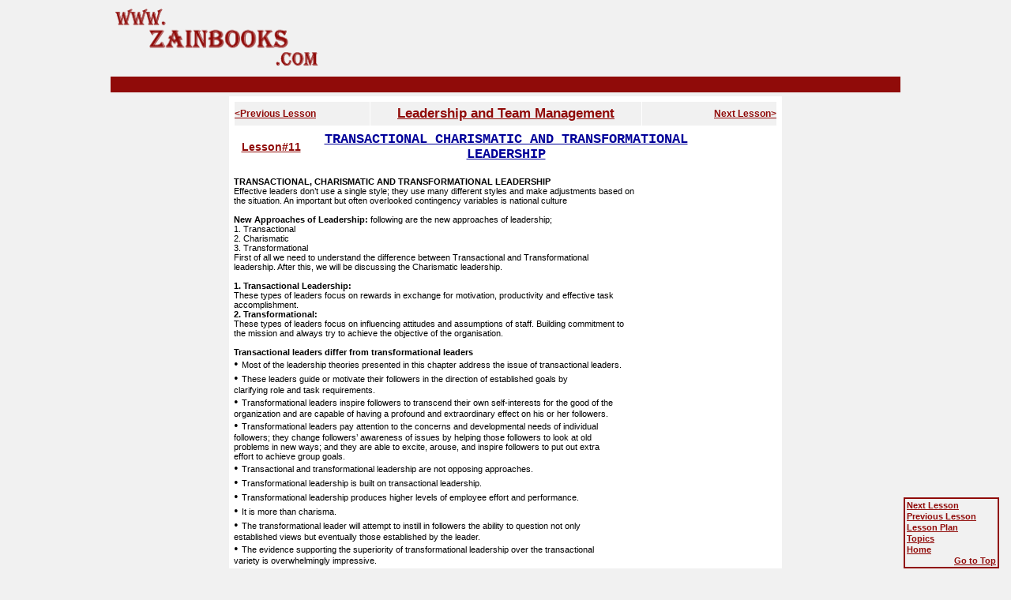

--- FILE ---
content_type: text/html
request_url: https://www.zainbooks.com/books/management/leadership-and-team-management_11_transactional-charismatic-and-transformational-leadership.html
body_size: 4418
content:
<!DOCTYPE HTML PUBLIC "-//W3C//DTD HTML 4.01 Transitional//EN" "http://www.w3c.org/TR/1999/REC-html401-19991224/loose.dtd">
<HTML xml:lang="en" xmlns="http://www.w3.org/1999/xhtml" xmlns:v="urn:schemas-microsoft-com:vml" xmlns:o="urn:schemas-microsoft-com:office:office">
<head>
<meta http-equiv="Content-Type" content="text/html; charset=iso-8859-1" />
<link rel="stylesheet" href="../books.css" type="text/css" />

<title>TRANSACTIONAL CHARISMATIC & TRANSFORMATIONAL LEADERSHIP|Free Online Lessons Read Lessons </title>

<META name="description" content="Transactional
 Charismatic
 Transformational First of all we need to understand the difference between Transactional and Transformational
leadership After this we will be discussing the Charismatic leadership
 Transactional Leadership
These types of leaders focus on rewards in exchange for motivation productivity and effective task
accomplishmentAF26">
<META name="keywords" content="">

<LINK href="../favicon.ico" rel="shortcut icon">
<style type="text/css">
#float {
 POSITION: fixed;
}
#float1 {
 POSITION: fixed;
}
</style>
</head>
<body leftmargin="2" rightmargin="2" topmargin="0" bottommargin="0">
<div align="center">
<A name=top></A>
<table width="1000" style="border-collapse:collapse" id="main_body_table" bgcolor="#f1f1f1" border="0" bordercolor="#000080">
 <tr>
<td align="center">
<table width="1000" style="border-collapse:collapse" id="body_table_top" bgcolor="#f1f1f1" border="0" bordercolor="#000080">
 <tr>
 <td height="90" colspan="2" align="left" valign="middle">
<iframe src="../top.html" width="995" height="92" frameborder="0" scrolling="no" hspace="0" vspace="0" name="top" id="top"></iframe> </td>
 </tr>
</table>
</td>
</tr>
<tr>
<td align="center">

<table width="100%" border="0" cellpadding="0" bordercolor="#FFFFFF" style="border-collapse:collapse" id="Link_Unit">
<tr>
<td height="20" colspan="2" align="center" valign="middle" bgcolor="#900b09">

</td>
</tr>
</table>

</td>
</tr>
<tr>
<td>
<table id="body_table_middle" border="0" bordercolor="#000080" width="1000"> <tr>
 <td height="200" align="left" valign="top" style="width: 160px">




</td>
 <td align="center" valign="top">
 <table border="1" cellpadding="5" bordercolor="#FFFFFF" style="border-collapse:collapse" id="book_table" width="700">
 <tr>
 <td align="center" valign="top" bgcolor="#FFFFFF">
 
<table width="600" border="0" cellspacing="0" cellpadding="0">
  <tr>    <td align="center"></td>
  </tr>
</table>
<table width="100%" border="1" cellpadding="0" bordercolor="#FFFFFF" style="border-collapse:collapse" id="book_title_table0">
<tr>
<td width="25%" height="1" align="left" valign="middle" bgcolor="#F1F1F1">
<h3><a href="leadership-and-team-management_10_contingency-theories-of-leadership.html">
&lt;Previous Lesson</a></h3>
</td>
<td width="50%" height="1" align="center" valign="middle" bgcolor="#F1F1F1"> 
<h1><a href="leadership-and-team-management.html">Leadership and Team Management</a></h1>
</td>
<td width="25%" height="1" align="right" valign="middle" bgcolor="#F1F1F1">
<h3><a href="leadership-and-team-management_12_the-leader-as-an-individual.html">
Next Lesson&gt;</a></h3>
</td>
</tr>
<tr>
<td width="25%" height="1" align="left" valign="middle" bgcolor="#FFFFFF" colspan="3">
<table width="100%" style="border-collapse:collapse" border="0">
 <tr>
 <td width="90" align="left">
 <h2 class="tip">Lesson#11</h2>
 </td>
 <td width="">
 <h1 class="blue" align="center">TRANSACTIONAL CHARISMATIC AND 
	TRANSFORMATIONAL LEADERSHIP</h1>
 </td>
 <td width="90" align="left">
 <h2 class="tip"></h2>
 </td>
 </tr>
</table>
</td>
</tr>
</table>

 </td>
 </tr>
 <tr>
 <td height="-1" align="left" valign="top" bgcolor="#FFFFFF">
 <b>TRANSACTIONAL, CHARISMATIC AND TRANSFORMATIONAL LEADERSHIP<br />
</b>Effective leaders don&#8217;t use a single style; they use many different styles 
and make adjustments based on<br />
the situation. An important but often overlooked contingency variables is 
national culture<br />
<br />
<b>New Approaches of Leadership: </b>following are the new approaches of 
leadership;<br />
1. Transactional<br />
2. Charismatic<br />
3. Transformational<br />
First of all we need to understand the difference between Transactional and 
Transformational<br />
leadership. After this, we will be discussing the Charismatic leadership.<br />
<br />
<b>1. Transactional Leadership:<br />
</b>These types of leaders focus on rewards in exchange for motivation, 
productivity and effective task<br />
accomplishment.<br />
	<!-- Google Ad 468 60 --> 
		<b>2. Transformational:<br />
</b>These types of leaders focus on influencing attitudes and assumptions of 
staff. Building commitment to<br />
the mission and always try to achieve the objective of the organisation.<br />
<br />
<b>Transactional leaders differ from transformational leaders<br />
</b><font FACE="SymbolMT" SIZE="3">&#8226; </font>Most of the leadership theories 
presented in this chapter address the issue of transactional leaders.<br />
<font FACE="SymbolMT" SIZE="3">&#8226; </font>These leaders guide or motivate their 
followers in the direction of established goals by<br />
clarifying role and task requirements.<br />
<font FACE="SymbolMT" SIZE="3">&#8226; </font>Transformational leaders inspire 
followers to transcend their own self-interests for the good of the<br />
organization and are capable of having a profound and extraordinary effect on 
his or her followers.<br />
<font FACE="SymbolMT" SIZE="3">&#8226; </font>Transformational leaders pay attention 
to the concerns and developmental needs of individual<br />
followers; they change followers&#8217; awareness of issues by helping those followers 
to look at old<br />
problems in new ways; and they are able to excite, arouse, and inspire followers 
to put out extra<br />
effort to achieve group goals.<br />
<font FACE="SymbolMT" SIZE="3">&#8226; </font>Transactional and transformational 
leadership are not opposing approaches.<br />
<font FACE="SymbolMT" SIZE="3">&#8226; </font>Transformational leadership is built on 
transactional leadership.<br />
<font FACE="SymbolMT" SIZE="3">&#8226; </font>Transformational leadership produces 
higher levels of employee effort and performance.<br />
<font FACE="SymbolMT" SIZE="3">&#8226; </font>It is more than charisma.<br />
<font FACE="SymbolMT" SIZE="3">&#8226; </font>The transformational leader will attempt 
to instill in followers the ability to question not only<br />
established views but eventually those established by the leader.<br />
<font FACE="SymbolMT" SIZE="3">&#8226; </font>The evidence supporting the superiority 
of transformational leadership over the transactional<br />
variety is overwhelmingly impressive.<br />
<font FACE="SymbolMT" SIZE="3">&#8226; </font>In summary, the overall evidence 
indicates that transformational leadership is more strongly<br />
correlated with lower turnover rates, higher productivity, and higher employee 
satisfaction.<br />
<br />
<b>Differences:<br />
Categories Transactional Transformational<br />
Leader&#8217;s source of power </b>Rank, position Character, competence<br />
<br />
<b>Follower reaction </b>Compliance Commitment<br />
<br />
<b>Time frame </b>Short term Long term<br />
<br />
<b>Rewards </b>Pay, promotion, etc. Pride, self-esteem, etc.<br />
<br />
<b>Supervision </b>Important Less important<br />
<br />
<b>Counseling focus </b>Evaluation Development<br />
	<!-- Google Ad 468 60 --> 
		<b>Charismatic Leadership:<br />
</b>Charismatic leaders have a combination of charm and personal magnetism that 
contribute to a<br />
remarkable ability to get other people to endorse to their vision and promote it 
passionately.<br />
<br />
<b>Charisma Defined: </b>Charisma has been defined various ways. Charisma is a 
Greek word meaning<br />
&#8220;divinely inspired gift&#8221;. In leadership, charisma is a special quality of 
leaders whose purposes, powers,<br />
and extraordinary determination differentiate them from others.<br />
<br />
<b>Charisma: A Relationship: </b>Key to charismatic leadership is the 
interaction between leader and group<br />
members. Charismatic qualities must be attributed to the leader by group members 
and Charismatic<br />
leaders use impression management to cultivate their relationships with group 
members.<br />
<font FACE="SymbolMT" SIZE="3">&#8226; </font>Charismatic leadership theory is an 
extension of attribution theory.<br />
<font FACE="SymbolMT" SIZE="3">&#8226; </font>It says that followers make attributions 
of heroic or extraordinary leadership abilities when they<br />
observe certain behaviors.<br />
<font FACE="SymbolMT" SIZE="3">&#8226; </font>Several authors have attempted to 
identify personal characteristics of the charismatic leader.<br />
<font FACE="SymbolMT" SIZE="3">&#8226; </font>Robert House has identified three: 
extremely high confidence, dominance, and strong<br />
convictions.<br />
<font FACE="SymbolMT" SIZE="3">&#8226; </font>Warren Bennis found that they had four 
common competencies: they had a compelling vision<br />
or sense of purpose; they could communicate that vision in clear terms that 
their followers<br />
could readily identify with; they demonstrated consistency and focus in the 
pursuit of their<br />
vision; and they knew their own strengths and capitalized on them.<br />
<font FACE="SymbolMT" SIZE="3">&#8226; </font>Jay Conger and Rabindra Kanungo at 
McGill University&#8212;charismatic leaders have an<br />
idealized goal that they want to achieve and a strong personal commitment to 
that goal; they are<br />
perceived as unconventional; they are assertive and self-confident; and they are 
perceived as<br />
agents of radical change rather than as managers of the status quo.<br />
<font FACE="SymbolMT" SIZE="3">&#8226; </font>There is an increasing body of research 
that shows impressive correlations between charismatic<br />
leadership and high performance and satisfaction among followers.<br />
<font FACE="SymbolMT" SIZE="3">&#8226; </font>Charismatic leadership may be most 
appropriate when the follower&#8217;s task has an ideological<br />
component.<br />
<font FACE="SymbolMT" SIZE="3">&#8226; </font>Second, charismatic leaders may be ideal 
for pulling an organization through a crisis but<br />
become a liability to an organization once the crisis and the need for dramatic 
change subside.<br />
<br />
<b>Trait of a Charismatic Leader:<br />
</b><font FACE="Wingdings-Regular" SIZE="3">_ </font>Self-confidence<br />
<font FACE="Wingdings-Regular" SIZE="3">_ </font>A vision<br />
<font FACE="Wingdings-Regular" SIZE="3">_ </font>Strong conviction in that 
vision<br />
<font FACE="Wingdings-Regular" SIZE="3">_ </font>Out of the ordinary behavior<br />
<font FACE="Wingdings-Regular" SIZE="3">_ </font>The image of a change agent<br />
<font FACE="Arial"><b>Followers feelings towards<br />
Charismatic Leaders<br />
</b></font><font FACE="Arial" SIZE="2">&#8226; High Trust<br />
&#8226; Obedience<br />
&#8226; Emotional involvement<br />
&#8226; Satisfaction<br />
&#8226; Self-esteem<br />
&#8226; Motivation<br />
&#8226; Belief in likeliness of success</font><!-- Google Ad 468 60 --> 
		<b>Two Types of Charismatic Leaders:<br />
Visionary Leadership:<br />
</b><font FACE="SymbolMT" SIZE="3">&#8226; </font>Visionary leadership goes beyond 
charisma. Visionary leadership is the ability to create and<br />
articulate a realistic, credible, attractive vision of the future for an 
organization or organizational<br />
unit that grows out of and improves upon the present.<br />
<font FACE="SymbolMT" SIZE="3">&#8226; </font>A vision differs from other forms of 
direction setting in several ways:<br />
<font FACE="SymbolMT" SIZE="3">&#8226; </font>&#8220;A vision has clear and compelling 
imagery that offers an innovative way to improve, which<br />
recognizes and draws on traditions, and connects to actions that people can take 
to realize<br />
change.&#8221;<br />
<font FACE="SymbolMT" SIZE="3">&#8226; </font>Vision taps people&#8217;s emotions and 
energy.<br />
<font FACE="SymbolMT" SIZE="3">&#8226; </font>The key properties of a vision seem to 
be inspirational possibilities that are value centered,<br />
realizable, with superior imagery and articulation.<br />
<font FACE="SymbolMT" SIZE="3">&#8226; </font>Visions should be able to create 
possibilities that are inspirational, unique, and offer a new<br />
order that can produce organizational distinction.<br />
<font FACE="SymbolMT" SIZE="3">&#8226; </font>Desirable visions fit the times and 
circumstances and reflect the uniqueness of the organization.<br />
<font FACE="SymbolMT" SIZE="3">&#8226; </font>People in the organization must also 
believe that the vision is attainable.<br />
<br />
<b>Crisis-Based Charismatic Leaders:<br />
</b>The crisis-produced charismatic leader communicates clearly what actions 
need to be taken and what<br />
their consequences will be in the crisis.<br />
<br />
<b>Transformational v. Charismatic Leaders: </b>Some experts say yes, 
transformation and charismatic are<br />
same but emerging view is that:<br />
<font FACE="Wingdings-Regular" SIZE="3">_ </font>Charisma is distinct from 
transformational leadership<br />
<font FACE="Wingdings-Regular" SIZE="3">_ </font>A personal trait that might 
help transform, or might just help the leader<br />
<font FACE="Wingdings-Regular" SIZE="3">_ </font>Charismatic leadership might 
have opposite effect -- creates dependence, not empowerment</td>
 </tr>
 <tr>
 <td height="-1" align="center" valign="top" bgcolor="#FFFFFF">
 
<table width="100%" border="1" cellpadding="0" bordercolor="#FFFFFF" style="border-collapse:collapse" id="book_title_table">
<tr>
<td width="25%" height="1" align="left" valign="middle" bgcolor="#F1F1F1">
<h3><a href="leadership-and-team-management_10_contingency-theories-of-leadership.html">
&lt;Previous Lesson</a></h3>
</td>
<td width="50%" height="1" align="center" valign="middle" bgcolor="#F1F1F1"> 
<h1><a href="leadership-and-team-management.html">Leadership and Team Management</a></h1>
</td>
<td width="25%" height="1" align="right" valign="middle" bgcolor="#F1F1F1">
<h3><a href="leadership-and-team-management_12_the-leader-as-an-individual.html">
Next Lesson&gt;</a></h3>
</td>
</tr>
<tr>
<td width="25%" height="1" align="left" valign="middle" bgcolor="#FFFFFF" colspan="3">
<table width="100%" style="border-collapse:collapse" border="0">
 <tr>
 <td width="25%" align="left">
<h3><a href="http://www.zainbooks.com">Home</a></h3>
 </td>
 <td width="25%" align="left">
<h3><a href="leadership-and-team-management.html">Lesson Plan</a></h3>
 </td>
 <td width="25%" align="left">
<h3><a href="http://www.zainbooks.com/catalog.html">Topics</a></h3>
 </td>
 <td width="25%" align="left">
<h3><a href="#top">Go to Top</a></h3>
 </td>

 </tr>
</table>
</td>
</tr>
</table>

 </td>
 </tr>
</table>
 </td>
 <td align="center" valign="top" width="160">
 

 </td>
 </tr></table>
</td>
</tr>
<tr>
<td align="center">


</td>
</tr>
</table>

</div>

<DIV id=float1 align="left" style="bottom:00px; right : 72px; width: 5%;">
<table border="2" bordercolor="#900b09" style="border-collapse:collapse"><tr><td>
<table bgcolor="#f1f1f1" border="0" width="115" valign="middle" cellpadding="1" style="border-collapse:collapse">
<tr><td align="left" valign="top"><a href="leadership-and-team-management_12_the-leader-as-an-individual.html"><b>
	Next Lesson
</b></a></td></tr>
<tr><td align="left" valign="top"><a href="leadership-and-team-management_10_contingency-theories-of-leadership.html"><b>
	Previous Lesson
</b></a></td></tr>
<tr><td align="left" valign="top"><a href="leadership-and-team-management.html"><b>
	Lesson Plan
</b></a></td></tr>
<tr><td align="left" valign="top"><a href="http://www.zainbooks.com/catalog.html"><b>
	Topics
</b></a></td></tr>
<tr><td align="left" valign="top"><a href="http://www.zainbooks.com"><b>
	Home
</b></a></td></tr>
<tr><td align="right" valign="top"><a href="#top"><b>
	Go to Top
</b></a></td></tr>
</table>
</td></tr></table>
</DIV>

<script type="text/javascript">
var gaJsHost = (("https:" == document.location.protocol) ? "https://ssl." : "http://www.");
document.write(unescape("%3Cscript src='" + gaJsHost + "google-analytics.com/ga.js' type='text/javascript'%3E%3C/script%3E"));
</script>
<script type="text/javascript">
try {
var pageTracker = _gat._getTracker("UA-6585282-1");
pageTracker._trackPageview();
} catch(err) {}</script>


<footer style="text-align: center;">
  <p>
    Part of the ZeePedia Network:
    <a href="https://zeepedia.com" rel="nofollow noopener">ZeePedia Tools</a>
  </p>
</footer>

</body>
</html>

--- FILE ---
content_type: text/html
request_url: https://www.zainbooks.com/books/top.html
body_size: 380
content:
<html>
<head>
<link rel="stylesheet" href="books.css" type="text/css" />
<title>ZainBooks.com - World's Largest Free Online Library of Academic Books of University College School MBA</title>

<META name=description content="free online library of academic books, Stories, Study, Notes, Written, Engineering, Computer-Sciences, ebooks, Used, Commerce, Essays, free online library of academic books, Teachers, Science, Analysis, Discount, Research, Dictionary, on, Doctoral, Summaries, free online library of academic books, Synopsis, about, History, Book, of, Students, Literature">

<LINK href="/books/favicon.ico" rel="shortcut icon">
</head>
<body leftmargin="0" rightmargin="0" topmargin="0" bottommargin="0" BGCOLOR="#F1F1F1">

<table width="995" height="90" style="border-collapse:collapse"  border="0" id="header_table">
<tr>

<td align="center" valign="middle" rowspan="2" style="height: 1px">
<a href="https://www.zainbooks.com" target="_parent"><img width="260" src="images/zainbooks1.png" border="0"></a>
</td>

<td width="728" align="center" valign="top" style="height: 1px">

</td>
</tr>

</table>

<footer style="text-align: center;">
  <p>
    Part of the ZeePedia Network:
    <a href="https://zeepedia.com" rel="nofollow noopener">ZeePedia Tools</a>
  </p>
</footer>

</body>
</html>

--- FILE ---
content_type: text/css
request_url: https://www.zainbooks.com/books/books.css
body_size: 1294
content:
BODY {
	FONT-SIZE: 71%; MARGIN: 0px; COLOR: #000000; BACKGROUND-COLOR: #f1f1f1
}
BODY {
	FONT-FAMILY: verdana,helvetica,arial,sans-serif
}
P {
	FONT-FAMILY: verdana,helvetica,arial,sans-serif
}
H1 {
	FONT-FAMILY: verdana,helvetica,arial,sans-serif
}
H2 {
	FONT-FAMILY: verdana,helvetica,arial,sans-serif
}
H3 {
	FONT-FAMILY: verdana,helvetica,arial,sans-serif
}
TABLE {
	FONT-FAMILY: verdana,helvetica,arial,sans-serif
}
TABLE.mover {
	FONT-FAMILY: verdana,helvetica,arial,sans-serif; border-color:transparent; font-size:90%
}
TD {
	FONT-FAMILY: verdana,helvetica,arial,sans-serif
}
TH {
	FONT-FAMILY: verdana,helvetica,arial,sans-serif
}
UL {
	FONT-FAMILY: verdana,helvetica,arial,sans-serif
}
OL {
	FONT-FAMILY: verdana,helvetica,arial,sans-serif
}
TEXTAREA {
border: 1px outset #000000;
color: #000000;
font-family: Verdana;
font-size: 11px;
background-color: #FFFFFF;
}

INPUT {
border: 1px outset #000000;
color: #000000;
font-family: Verdana;
font-size: 11px;
background-color: #FFFFFF;
}

TABLE {
	FONT-SIZE: 100%
}
TH {
	FONT-SIZE: 100%
}
TD {
	FONT-SIZE: 100%
}
INPUT {
	FONT-SIZE: 100%
}
TEXTAREA {
	FONT-SIZE: 100%
}
TABLE.oldex {
	PADDING-RIGHT: 0px; PADDING-LEFT: 0px; FONT-SIZE: 100%; PADDING-BOTTOM: 0px; COLOR: #000000; PADDING-TOP: 0px; BACKGROUND-COLOR: #f1f1f1
}
TABLE.ex {
	BORDER-RIGHT: gray 0px solid; PADDING-RIGHT: 0px; BORDER-TOP: gray 1px solid; PADDING-LEFT: 0px; FONT-SIZE: 100%; PADDING-BOTTOM: 0px; BORDER-LEFT: gray 1px solid; COLOR: #000000; PADDING-TOP: 0px; BORDER-BOTTOM: gray 0px solid; BACKGROUND-COLOR: #f1f1f1
}
TABLE.ex TH {
	BORDER-RIGHT: gray 1px solid; BORDER-TOP: gray 0px solid; PADDING-BOTTOM: 2px; BORDER-LEFT: gray 0px solid; BORDER-BOTTOM: gray 1px solid
}
TABLE.ex TD {
	BORDER-RIGHT: gray 1px solid; BORDER-TOP: gray 0px solid; PADDING-BOTTOM: 2px; BORDER-LEFT: gray 0px solid; BORDER-BOTTOM: gray 1px solid
}
TABLE.tip {
	BORDER-RIGHT: 1px solid; BORDER-TOP: 1px solid; FONT-SIZE: 100%; BORDER-LEFT: 1px solid; COLOR: #000000; BORDER-BOTTOM: 1px solid; BACKGROUND-COLOR: #ffffff
}
TABLE.db {
	FONT-SIZE: 100%; COLOR: #000000; BACKGROUND-COLOR: #ffffff
}
TH.db {
	COLOR: #000000; BACKGROUND-COLOR: #f1f1f1
}
DIV {
	WIDTH: 100%
}
H1 {
	MARGIN-TOP: 5px; FONT-SIZE: 150%; MARGIN-BOTTOM: 5px
}
H2 {
	MARGIN-TOP: 5px; FONT-SIZE: 125%; MARGIN-BOTTOM: 5px
}
H3 {
	MARGIN-TOP: 5px; FONT-SIZE: 110%; MARGIN-BOTTOM: 5px
}
H4 {
	FONT-SIZE: 100%; color:fuchsia
}
H5 {
	FONT-SIZE: 90%
}
H6 {
	FONT-SIZE: 80%
}
H1.blue {
	MARGIN-TOP: 5px; PADDING-LEFT: 1px; FONT-SIZE: 150%; MARGIN-BOTTOM: 5px; PADDING-BOTTOM: 1px; COLOR:#000099; PADDING-TOP: 1px; font-family: "Courier New", Courier, monospace
}
H2.tutheader {
	MARGIN-TOP: 0px; PADDING-LEFT: 4px; FONT-SIZE: 110%; MARGIN-BOTTOM: 5px; PADDING-BOTTOM: 1px; COLOR: #ffffff; PADDING-TOP: 0px; BACKGROUND-COLOR: #808080
}
H2.right {
	MARGIN-TOP: 0px; PADDING-LEFT: 0px; FONT-SIZE: 100%; MARGIN-BOTTOM: 0px; PADDING-BOTTOM: 2px; COLOR: #ffffff; PADDING-TOP: 0px; BACKGROUND-COLOR: #808080; TEXT-ALIGN: center
}
TABLE.right {
	BORDER-RIGHT: gray 1px solid; BORDER-TOP: gray 1px solid; MARGIN-BOTTOM: 1px; BORDER-LEFT: gray 1px solid; COLOR: #000000; BORDER-BOTTOM: gray 1px solid; BACKGROUND-COLOR: #ffffff
}
TH.right {
	PADDING-BOTTOM: 2px; COLOR: #ffffff; BACKGROUND-COLOR: #808080
}
TD.right {
	PADDING-BOTTOM: 6px; COLOR: #000000; PADDING-TOP: 3px; BACKGROUND-COLOR: #ffffff
}
DIV.w3left {
	COLOR: #900b09; BACKGROUND-COLOR: #f1f1f1
}
TD.content {
	COLOR: #900b09; BACKGROUND-COLOR: #f1f1f1
}
TD.deprecated {
	COLOR: #ff0000; BACKGROUND-COLOR: transparent
}
TD.red {
	COLOR: #ff0000; BACKGROUND-COLOR: transparent
}
TD.mov {
	BACKGROUND-COLOR: transparent
}
TD.mov1 {
	BACKGROUND-COLOR: #f1f1f1
}
P.red {
	COLOR: #ff0000; BACKGROUND-COLOR: transparent
}
P.intro {
	MARGIN-TOP: 10px; FONT-WEIGHT: bold; FONT-SIZE: 100%; COLOR: #000000; BACKGROUND-COLOR: transparent
}
P.introcenter {
	FONT-SIZE: 110%; COLOR: #8b4513; BACKGROUND-COLOR: transparent; TEXT-ALIGN: center
}
PRE {
	FONT-SIZE: 110%; MARGIN-BOTTOM: 0px; MARGIN-LEFT: 0px; FONT-FAMILY: "Courier New",monospace
}
SPAN.blue {
	COLOR: #00008b; BACKGROUND-COLOR: transparent
}
SPAN.rssblue {
	COLOR: #0000ff; BACKGROUND-COLOR: transparent
}
SPAN.red {
	COLOR: #ff0000; BACKGROUND-COLOR: transparent
}
SPAN.ieonly {
	FONT-SIZE: 80%; COLOR: #000080; BACKGROUND-COLOR: transparent
}
SPAN.t {
	FONT-SIZE: 80%; COLOR: #0033cc; BACKGROUND-COLOR: transparent
}
SPAN.marked {
	COLOR: #ff0000; BACKGROUND-COLOR: transparent
}
IMG.float {
	FLOAT: left
}
IMG.navup {
	VERTICAL-ALIGN: middle
}
H1 {
	COLOR: #900b09; BACKGROUND-COLOR: transparent; TEXT-ALIGN: center; TEXT-DECORATION: underline
}
H2 {
	COLOR: #900b09; BACKGROUND-COLOR: transparent; TEXT-ALIGN: center; TEXT-DECORATION: underline
}
H1.att {
	COLOR: #000000; BACKGROUND-COLOR: transparent
}
H2.att {
	COLOR: #000000; BACKGROUND-COLOR: transparent
}
H3.att {
	COLOR: #000000; BACKGROUND-COLOR: transparent
}
HR.att {
	COLOR: #000000; BACKGROUND-COLOR: transparent
}
HR {
	COLOR: #000000; HEIGHT: 1px; BACKGROUND-COLOR: transparent
}
TABLE.front {
	COLOR: #000000; BACKGROUND-COLOR: #f1f1f1
}
TH.front {
	COLOR: #ffffff; BACKGROUND-COLOR: #666666
}
TD.front {
	COLOR: #000000; BACKGROUND-COLOR: #f1f1f1
}
A.nounderline {
	TEXT-DECORATION: none
}
A:link {
	COLOR: #900b09; BACKGROUND-COLOR: transparent
}
A:visited {
	COLOR: #900b09; BACKGROUND-COLOR: transparent
}
A:active {
	COLOR: #ff0000; BACKGROUND-COLOR: transparent
}
A:hover {
	COLOR: #ff0000; BACKGROUND-COLOR: transparent
}

A.lnkbrn:link {
	COLOR: #900b09; BACKGROUND-COLOR: transparent; TEXT-DECORATION: none
}
A.lnkbrn:visited {
	COLOR: #900b09; BACKGROUND-COLOR: transparent; TEXT-DECORATION: none
}
A.lnkbrn:active {
	COLOR: #ff0000; BACKGROUND-COLOR: transparent; TEXT-DECORATION: underline
}
A.lnkbrn:hover {
	COLOR: #ff0000; BACKGROUND-COLOR: transparent; TEXT-DECORATION: underline
}

A.lnkblack:link {
	COLOR: black; BACKGROUND-COLOR: transparent; TEXT-DECORATION: none
}
A.lnkblack:visited {
	COLOR: black; BACKGROUND-COLOR: transparent; TEXT-DECORATION: none
}
A.lnkblack:hover {
	COLOR: black; BACKGROUND-COLOR: transparent; TEXT-DECORATION: underline
}
A.lnkblack:active {
	COLOR: black; BACKGROUND-COLOR: transparent; TEXT-DECORATION: underline
}

A.lnkhdn:link {
	COLOR: #f1f1f1; BACKGROUND-COLOR: transparent; TEXT-DECORATION: none
}
A.lnkhdn:visited {
	COLOR: #f1f1f1; BACKGROUND-COLOR: transparent; TEXT-DECORATION: none
}
A.lnkhdn:hover {
	COLOR: #ffffff; BACKGROUND-COLOR: transparent; TEXT-DECORATION: none
}
A.lnkhdn:active {
	COLOR: #f1f1f1; BACKGROUND-COLOR: transparent; TEXT-DECORATION: none
}


A.red:link {
	COLOR: #900b09; BACKGROUND-COLOR: transparent
}
A.red:visited {
	COLOR: #900b09; BACKGROUND-COLOR: transparent
}
A.red:active {
	COLOR: #ff0000; BACKGROUND-COLOR: transparent
}
A.red:hover {
	COLOR: #ff0000; BACKGROUND-COLOR: transparent
}
A.example {
	FONT-WEIGHT: bold
}
A.anibutton:link {
	BORDER-RIGHT: 2px outset; PADDING-RIGHT: 5px; BORDER-TOP: 2px outset; PADDING-LEFT: 10px; BACKGROUND: #ffff00; PADDING-BOTTOM: 1px; BORDER-LEFT: 2px outset; COLOR: #000000; LINE-HEIGHT: 200%; PADDING-TOP: 1px; BORDER-BOTTOM: 2px outset; TEXT-ALIGN: center; TEXT-DECORATION: none
}
A.anibutton:visited {
	BORDER-RIGHT: 2px outset; PADDING-RIGHT: 5px; BORDER-TOP: 2px outset; PADDING-LEFT: 10px; BACKGROUND: #ffff00; PADDING-BOTTOM: 1px; BORDER-LEFT: 2px outset; COLOR: #000000; LINE-HEIGHT: 200%; PADDING-TOP: 1px; BORDER-BOTTOM: 2px outset; TEXT-ALIGN: center; TEXT-DECORATION: none
}
A.anibutton:hover {
	BORDER-RIGHT: 2px inset; PADDING-RIGHT: 5px; BORDER-TOP: 2px inset; PADDING-LEFT: 10px; BACKGROUND: #ffff10; PADDING-BOTTOM: 1px; BORDER-LEFT: 2px inset; COLOR: #000000; LINE-HEIGHT: 200%; PADDING-TOP: 1px; BORDER-BOTTOM: 2px inset; TEXT-DECORATION: none
}
#sp {
	PADDING-RIGHT: 3px; PADDING-LEFT: 3px; PADDING-BOTTOM: 10px; PADDING-TOP: 10px; TEXT-ALIGN: left
}
#sp P {
	BORDER-RIGHT: 0px; PADDING-RIGHT: 0px; BORDER-TOP: 0px; PADDING-LEFT: 0px; FLOAT: left; PADDING-BOTTOM: 0px; MARGIN: 4px 0px; BORDER-LEFT: 0px; PADDING-TOP: 0px; BORDER-BOTTOM: 0px
}
#sp P IMG {
	BORDER-RIGHT: 0px; PADDING-RIGHT: 2px; BORDER-TOP: 0px; FLOAT: left; BORDER-LEFT: 0px; BORDER-BOTTOM: 0px
}
#sp P.splink {
	PADDING-RIGHT: 0px; PADDING-LEFT: 0px; PADDING-BOTTOM: 0px; MARGIN: 0px 0px 14px; PADDING-TOP: 0px
}
#sp P.splink A {
	FONT: bold xx-small Verdana, Arial, Helvetica, sans-serif; COLOR: #0000ff
}
SPAN.insert {
	COLOR: #e80000; BACKGROUND-COLOR: transparent
}

/* ID Styles */

#navigation td {
	border-bottom: 2px solid #C0DFFD;
	}
	
#navigation a {
	font: bold 11px Verdana, Arial, Helvetica, sans-serif;
	color: #900b09;
	line-height:16px;
	letter-spacing:.1em;
	text-decoration: none;
	display:block;
	padding:2px 5px 2px 5px;
	}
	
#navigation a:hover {
	background: #FFFFFF;
	color:#003366;
	}
	
.navText {
	font: 11px Verdana, Arial, Helvetica, sans-serif;
	color: #900b09;
	line-height:16px;
	letter-spacing:.1em;
	text-decoration: none;
	}